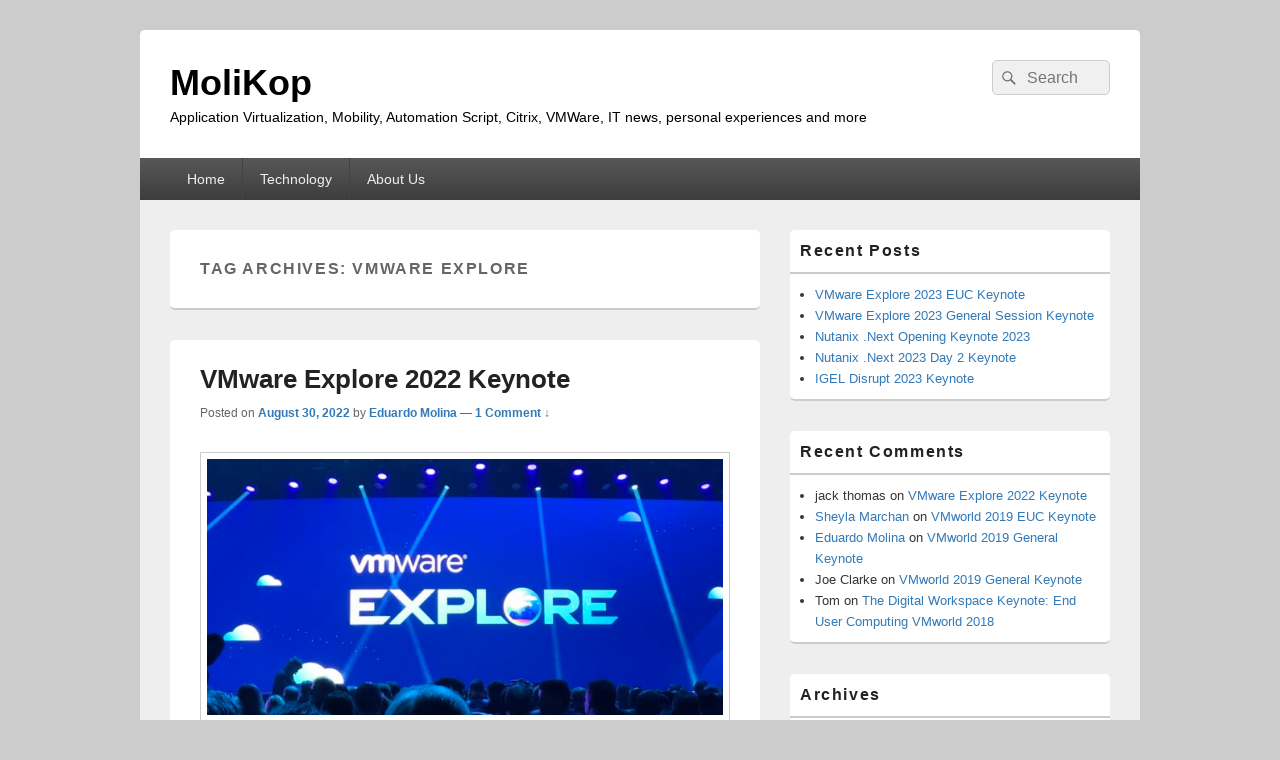

--- FILE ---
content_type: text/html; charset=UTF-8
request_url: http://www.molikop.com/tag/vmware-explore/
body_size: 9457
content:
<!DOCTYPE html>

<html lang="en-US">

<head>
    <meta charset="UTF-8" />
    <meta name="viewport" content="width=device-width, initial-scale=1">
    <link rel="profile" href="http://gmpg.org/xfn/11" />
    <link rel="pingback" href="http://www.molikop.com/xmlrpc.php" />
    <title>VMware Explore &#8211; MoliKop</title>
<meta name='robots' content='max-image-preview:large' />
<link rel='dns-prefetch' href='//secure.gravatar.com' />
<link rel='dns-prefetch' href='//stats.wp.com' />
<link rel='dns-prefetch' href='//v0.wordpress.com' />
<link rel="alternate" type="application/rss+xml" title="MoliKop &raquo; Feed" href="http://www.molikop.com/feed/" />
<link rel="alternate" type="application/rss+xml" title="MoliKop &raquo; Comments Feed" href="http://www.molikop.com/comments/feed/" />
<link rel="alternate" type="application/rss+xml" title="MoliKop &raquo; VMware Explore Tag Feed" href="http://www.molikop.com/tag/vmware-explore/feed/" />
<style id='wp-img-auto-sizes-contain-inline-css' type='text/css'>
img:is([sizes=auto i],[sizes^="auto," i]){contain-intrinsic-size:3000px 1500px}
/*# sourceURL=wp-img-auto-sizes-contain-inline-css */
</style>
<style id='wp-emoji-styles-inline-css' type='text/css'>

	img.wp-smiley, img.emoji {
		display: inline !important;
		border: none !important;
		box-shadow: none !important;
		height: 1em !important;
		width: 1em !important;
		margin: 0 0.07em !important;
		vertical-align: -0.1em !important;
		background: none !important;
		padding: 0 !important;
	}
/*# sourceURL=wp-emoji-styles-inline-css */
</style>
<style id='wp-block-library-inline-css' type='text/css'>
:root{--wp-block-synced-color:#7a00df;--wp-block-synced-color--rgb:122,0,223;--wp-bound-block-color:var(--wp-block-synced-color);--wp-editor-canvas-background:#ddd;--wp-admin-theme-color:#007cba;--wp-admin-theme-color--rgb:0,124,186;--wp-admin-theme-color-darker-10:#006ba1;--wp-admin-theme-color-darker-10--rgb:0,107,160.5;--wp-admin-theme-color-darker-20:#005a87;--wp-admin-theme-color-darker-20--rgb:0,90,135;--wp-admin-border-width-focus:2px}@media (min-resolution:192dpi){:root{--wp-admin-border-width-focus:1.5px}}.wp-element-button{cursor:pointer}:root .has-very-light-gray-background-color{background-color:#eee}:root .has-very-dark-gray-background-color{background-color:#313131}:root .has-very-light-gray-color{color:#eee}:root .has-very-dark-gray-color{color:#313131}:root .has-vivid-green-cyan-to-vivid-cyan-blue-gradient-background{background:linear-gradient(135deg,#00d084,#0693e3)}:root .has-purple-crush-gradient-background{background:linear-gradient(135deg,#34e2e4,#4721fb 50%,#ab1dfe)}:root .has-hazy-dawn-gradient-background{background:linear-gradient(135deg,#faaca8,#dad0ec)}:root .has-subdued-olive-gradient-background{background:linear-gradient(135deg,#fafae1,#67a671)}:root .has-atomic-cream-gradient-background{background:linear-gradient(135deg,#fdd79a,#004a59)}:root .has-nightshade-gradient-background{background:linear-gradient(135deg,#330968,#31cdcf)}:root .has-midnight-gradient-background{background:linear-gradient(135deg,#020381,#2874fc)}:root{--wp--preset--font-size--normal:16px;--wp--preset--font-size--huge:42px}.has-regular-font-size{font-size:1em}.has-larger-font-size{font-size:2.625em}.has-normal-font-size{font-size:var(--wp--preset--font-size--normal)}.has-huge-font-size{font-size:var(--wp--preset--font-size--huge)}.has-text-align-center{text-align:center}.has-text-align-left{text-align:left}.has-text-align-right{text-align:right}.has-fit-text{white-space:nowrap!important}#end-resizable-editor-section{display:none}.aligncenter{clear:both}.items-justified-left{justify-content:flex-start}.items-justified-center{justify-content:center}.items-justified-right{justify-content:flex-end}.items-justified-space-between{justify-content:space-between}.screen-reader-text{border:0;clip-path:inset(50%);height:1px;margin:-1px;overflow:hidden;padding:0;position:absolute;width:1px;word-wrap:normal!important}.screen-reader-text:focus{background-color:#ddd;clip-path:none;color:#444;display:block;font-size:1em;height:auto;left:5px;line-height:normal;padding:15px 23px 14px;text-decoration:none;top:5px;width:auto;z-index:100000}html :where(.has-border-color){border-style:solid}html :where([style*=border-top-color]){border-top-style:solid}html :where([style*=border-right-color]){border-right-style:solid}html :where([style*=border-bottom-color]){border-bottom-style:solid}html :where([style*=border-left-color]){border-left-style:solid}html :where([style*=border-width]){border-style:solid}html :where([style*=border-top-width]){border-top-style:solid}html :where([style*=border-right-width]){border-right-style:solid}html :where([style*=border-bottom-width]){border-bottom-style:solid}html :where([style*=border-left-width]){border-left-style:solid}html :where(img[class*=wp-image-]){height:auto;max-width:100%}:where(figure){margin:0 0 1em}html :where(.is-position-sticky){--wp-admin--admin-bar--position-offset:var(--wp-admin--admin-bar--height,0px)}@media screen and (max-width:600px){html :where(.is-position-sticky){--wp-admin--admin-bar--position-offset:0px}}

/*# sourceURL=wp-block-library-inline-css */
</style><style id='wp-block-paragraph-inline-css' type='text/css'>
.is-small-text{font-size:.875em}.is-regular-text{font-size:1em}.is-large-text{font-size:2.25em}.is-larger-text{font-size:3em}.has-drop-cap:not(:focus):first-letter{float:left;font-size:8.4em;font-style:normal;font-weight:100;line-height:.68;margin:.05em .1em 0 0;text-transform:uppercase}body.rtl .has-drop-cap:not(:focus):first-letter{float:none;margin-left:.1em}p.has-drop-cap.has-background{overflow:hidden}:root :where(p.has-background){padding:1.25em 2.375em}:where(p.has-text-color:not(.has-link-color)) a{color:inherit}p.has-text-align-left[style*="writing-mode:vertical-lr"],p.has-text-align-right[style*="writing-mode:vertical-rl"]{rotate:180deg}
/*# sourceURL=http://www.molikop.com/wp-includes/blocks/paragraph/style.min.css */
</style>
<style id='global-styles-inline-css' type='text/css'>
:root{--wp--preset--aspect-ratio--square: 1;--wp--preset--aspect-ratio--4-3: 4/3;--wp--preset--aspect-ratio--3-4: 3/4;--wp--preset--aspect-ratio--3-2: 3/2;--wp--preset--aspect-ratio--2-3: 2/3;--wp--preset--aspect-ratio--16-9: 16/9;--wp--preset--aspect-ratio--9-16: 9/16;--wp--preset--color--black: #000000;--wp--preset--color--cyan-bluish-gray: #abb8c3;--wp--preset--color--white: #ffffff;--wp--preset--color--pale-pink: #f78da7;--wp--preset--color--vivid-red: #cf2e2e;--wp--preset--color--luminous-vivid-orange: #ff6900;--wp--preset--color--luminous-vivid-amber: #fcb900;--wp--preset--color--light-green-cyan: #7bdcb5;--wp--preset--color--vivid-green-cyan: #00d084;--wp--preset--color--pale-cyan-blue: #8ed1fc;--wp--preset--color--vivid-cyan-blue: #0693e3;--wp--preset--color--vivid-purple: #9b51e0;--wp--preset--color--dark-gray: #373737;--wp--preset--color--medium-gray: #cccccc;--wp--preset--color--light-gray: #eeeeee;--wp--preset--color--blue: #1982d1;--wp--preset--gradient--vivid-cyan-blue-to-vivid-purple: linear-gradient(135deg,rgb(6,147,227) 0%,rgb(155,81,224) 100%);--wp--preset--gradient--light-green-cyan-to-vivid-green-cyan: linear-gradient(135deg,rgb(122,220,180) 0%,rgb(0,208,130) 100%);--wp--preset--gradient--luminous-vivid-amber-to-luminous-vivid-orange: linear-gradient(135deg,rgb(252,185,0) 0%,rgb(255,105,0) 100%);--wp--preset--gradient--luminous-vivid-orange-to-vivid-red: linear-gradient(135deg,rgb(255,105,0) 0%,rgb(207,46,46) 100%);--wp--preset--gradient--very-light-gray-to-cyan-bluish-gray: linear-gradient(135deg,rgb(238,238,238) 0%,rgb(169,184,195) 100%);--wp--preset--gradient--cool-to-warm-spectrum: linear-gradient(135deg,rgb(74,234,220) 0%,rgb(151,120,209) 20%,rgb(207,42,186) 40%,rgb(238,44,130) 60%,rgb(251,105,98) 80%,rgb(254,248,76) 100%);--wp--preset--gradient--blush-light-purple: linear-gradient(135deg,rgb(255,206,236) 0%,rgb(152,150,240) 100%);--wp--preset--gradient--blush-bordeaux: linear-gradient(135deg,rgb(254,205,165) 0%,rgb(254,45,45) 50%,rgb(107,0,62) 100%);--wp--preset--gradient--luminous-dusk: linear-gradient(135deg,rgb(255,203,112) 0%,rgb(199,81,192) 50%,rgb(65,88,208) 100%);--wp--preset--gradient--pale-ocean: linear-gradient(135deg,rgb(255,245,203) 0%,rgb(182,227,212) 50%,rgb(51,167,181) 100%);--wp--preset--gradient--electric-grass: linear-gradient(135deg,rgb(202,248,128) 0%,rgb(113,206,126) 100%);--wp--preset--gradient--midnight: linear-gradient(135deg,rgb(2,3,129) 0%,rgb(40,116,252) 100%);--wp--preset--font-size--small: 14px;--wp--preset--font-size--medium: 20px;--wp--preset--font-size--large: 24px;--wp--preset--font-size--x-large: 42px;--wp--preset--font-size--normal: 16px;--wp--preset--font-size--huge: 26px;--wp--preset--spacing--20: 0.44rem;--wp--preset--spacing--30: 0.67rem;--wp--preset--spacing--40: 1rem;--wp--preset--spacing--50: 1.5rem;--wp--preset--spacing--60: 2.25rem;--wp--preset--spacing--70: 3.38rem;--wp--preset--spacing--80: 5.06rem;--wp--preset--shadow--natural: 6px 6px 9px rgba(0, 0, 0, 0.2);--wp--preset--shadow--deep: 12px 12px 50px rgba(0, 0, 0, 0.4);--wp--preset--shadow--sharp: 6px 6px 0px rgba(0, 0, 0, 0.2);--wp--preset--shadow--outlined: 6px 6px 0px -3px rgb(255, 255, 255), 6px 6px rgb(0, 0, 0);--wp--preset--shadow--crisp: 6px 6px 0px rgb(0, 0, 0);}:where(.is-layout-flex){gap: 0.5em;}:where(.is-layout-grid){gap: 0.5em;}body .is-layout-flex{display: flex;}.is-layout-flex{flex-wrap: wrap;align-items: center;}.is-layout-flex > :is(*, div){margin: 0;}body .is-layout-grid{display: grid;}.is-layout-grid > :is(*, div){margin: 0;}:where(.wp-block-columns.is-layout-flex){gap: 2em;}:where(.wp-block-columns.is-layout-grid){gap: 2em;}:where(.wp-block-post-template.is-layout-flex){gap: 1.25em;}:where(.wp-block-post-template.is-layout-grid){gap: 1.25em;}.has-black-color{color: var(--wp--preset--color--black) !important;}.has-cyan-bluish-gray-color{color: var(--wp--preset--color--cyan-bluish-gray) !important;}.has-white-color{color: var(--wp--preset--color--white) !important;}.has-pale-pink-color{color: var(--wp--preset--color--pale-pink) !important;}.has-vivid-red-color{color: var(--wp--preset--color--vivid-red) !important;}.has-luminous-vivid-orange-color{color: var(--wp--preset--color--luminous-vivid-orange) !important;}.has-luminous-vivid-amber-color{color: var(--wp--preset--color--luminous-vivid-amber) !important;}.has-light-green-cyan-color{color: var(--wp--preset--color--light-green-cyan) !important;}.has-vivid-green-cyan-color{color: var(--wp--preset--color--vivid-green-cyan) !important;}.has-pale-cyan-blue-color{color: var(--wp--preset--color--pale-cyan-blue) !important;}.has-vivid-cyan-blue-color{color: var(--wp--preset--color--vivid-cyan-blue) !important;}.has-vivid-purple-color{color: var(--wp--preset--color--vivid-purple) !important;}.has-black-background-color{background-color: var(--wp--preset--color--black) !important;}.has-cyan-bluish-gray-background-color{background-color: var(--wp--preset--color--cyan-bluish-gray) !important;}.has-white-background-color{background-color: var(--wp--preset--color--white) !important;}.has-pale-pink-background-color{background-color: var(--wp--preset--color--pale-pink) !important;}.has-vivid-red-background-color{background-color: var(--wp--preset--color--vivid-red) !important;}.has-luminous-vivid-orange-background-color{background-color: var(--wp--preset--color--luminous-vivid-orange) !important;}.has-luminous-vivid-amber-background-color{background-color: var(--wp--preset--color--luminous-vivid-amber) !important;}.has-light-green-cyan-background-color{background-color: var(--wp--preset--color--light-green-cyan) !important;}.has-vivid-green-cyan-background-color{background-color: var(--wp--preset--color--vivid-green-cyan) !important;}.has-pale-cyan-blue-background-color{background-color: var(--wp--preset--color--pale-cyan-blue) !important;}.has-vivid-cyan-blue-background-color{background-color: var(--wp--preset--color--vivid-cyan-blue) !important;}.has-vivid-purple-background-color{background-color: var(--wp--preset--color--vivid-purple) !important;}.has-black-border-color{border-color: var(--wp--preset--color--black) !important;}.has-cyan-bluish-gray-border-color{border-color: var(--wp--preset--color--cyan-bluish-gray) !important;}.has-white-border-color{border-color: var(--wp--preset--color--white) !important;}.has-pale-pink-border-color{border-color: var(--wp--preset--color--pale-pink) !important;}.has-vivid-red-border-color{border-color: var(--wp--preset--color--vivid-red) !important;}.has-luminous-vivid-orange-border-color{border-color: var(--wp--preset--color--luminous-vivid-orange) !important;}.has-luminous-vivid-amber-border-color{border-color: var(--wp--preset--color--luminous-vivid-amber) !important;}.has-light-green-cyan-border-color{border-color: var(--wp--preset--color--light-green-cyan) !important;}.has-vivid-green-cyan-border-color{border-color: var(--wp--preset--color--vivid-green-cyan) !important;}.has-pale-cyan-blue-border-color{border-color: var(--wp--preset--color--pale-cyan-blue) !important;}.has-vivid-cyan-blue-border-color{border-color: var(--wp--preset--color--vivid-cyan-blue) !important;}.has-vivid-purple-border-color{border-color: var(--wp--preset--color--vivid-purple) !important;}.has-vivid-cyan-blue-to-vivid-purple-gradient-background{background: var(--wp--preset--gradient--vivid-cyan-blue-to-vivid-purple) !important;}.has-light-green-cyan-to-vivid-green-cyan-gradient-background{background: var(--wp--preset--gradient--light-green-cyan-to-vivid-green-cyan) !important;}.has-luminous-vivid-amber-to-luminous-vivid-orange-gradient-background{background: var(--wp--preset--gradient--luminous-vivid-amber-to-luminous-vivid-orange) !important;}.has-luminous-vivid-orange-to-vivid-red-gradient-background{background: var(--wp--preset--gradient--luminous-vivid-orange-to-vivid-red) !important;}.has-very-light-gray-to-cyan-bluish-gray-gradient-background{background: var(--wp--preset--gradient--very-light-gray-to-cyan-bluish-gray) !important;}.has-cool-to-warm-spectrum-gradient-background{background: var(--wp--preset--gradient--cool-to-warm-spectrum) !important;}.has-blush-light-purple-gradient-background{background: var(--wp--preset--gradient--blush-light-purple) !important;}.has-blush-bordeaux-gradient-background{background: var(--wp--preset--gradient--blush-bordeaux) !important;}.has-luminous-dusk-gradient-background{background: var(--wp--preset--gradient--luminous-dusk) !important;}.has-pale-ocean-gradient-background{background: var(--wp--preset--gradient--pale-ocean) !important;}.has-electric-grass-gradient-background{background: var(--wp--preset--gradient--electric-grass) !important;}.has-midnight-gradient-background{background: var(--wp--preset--gradient--midnight) !important;}.has-small-font-size{font-size: var(--wp--preset--font-size--small) !important;}.has-medium-font-size{font-size: var(--wp--preset--font-size--medium) !important;}.has-large-font-size{font-size: var(--wp--preset--font-size--large) !important;}.has-x-large-font-size{font-size: var(--wp--preset--font-size--x-large) !important;}
/*# sourceURL=global-styles-inline-css */
</style>

<style id='classic-theme-styles-inline-css' type='text/css'>
/*! This file is auto-generated */
.wp-block-button__link{color:#fff;background-color:#32373c;border-radius:9999px;box-shadow:none;text-decoration:none;padding:calc(.667em + 2px) calc(1.333em + 2px);font-size:1.125em}.wp-block-file__button{background:#32373c;color:#fff;text-decoration:none}
/*# sourceURL=/wp-includes/css/classic-themes.min.css */
</style>
<link rel='stylesheet' id='genericons-css' href='http://www.molikop.com/wp-content/plugins/jetpack/_inc/genericons/genericons/genericons.css?ver=3.1' type='text/css' media='all' />
<link rel='stylesheet' id='catchbox-style-css' href='http://www.molikop.com/wp-content/themes/catch-box/style.css?ver=20251211-142012' type='text/css' media='all' />
<link rel='stylesheet' id='catchbox-block-style-css' href='http://www.molikop.com/wp-content/themes/catch-box/css/blocks.css?ver=1.0' type='text/css' media='all' />
<script type="text/javascript" src="http://www.molikop.com/wp-includes/js/jquery/jquery.min.js?ver=3.7.1" id="jquery-core-js"></script>
<script type="text/javascript" src="http://www.molikop.com/wp-includes/js/jquery/jquery-migrate.min.js?ver=3.4.1" id="jquery-migrate-js"></script>
<script type="text/javascript" id="catchbox-menu-js-extra">
/* <![CDATA[ */
var screenReaderText = {"expand":"expand child menu","collapse":"collapse child menu"};
//# sourceURL=catchbox-menu-js-extra
/* ]]> */
</script>
<script type="text/javascript" src="http://www.molikop.com/wp-content/themes/catch-box/js/menu.min.js?ver=2.1.1.1" id="catchbox-menu-js"></script>
<link rel="https://api.w.org/" href="http://www.molikop.com/wp-json/" /><link rel="alternate" title="JSON" type="application/json" href="http://www.molikop.com/wp-json/wp/v2/tags/189" /><link rel="EditURI" type="application/rsd+xml" title="RSD" href="http://www.molikop.com/xmlrpc.php?rsd" />
<meta name="generator" content="WordPress 6.9" />
	<style>img#wpstats{display:none}</style>
		<style type="text/css">.recentcomments a{display:inline !important;padding:0 !important;margin:0 !important;}</style>	<style type="text/css">
			#site-title a,
		#site-description {
			color: #000000;
		}
		</style>
	
<!-- Jetpack Open Graph Tags -->
<meta property="og:type" content="website" />
<meta property="og:title" content="VMware Explore &#8211; MoliKop" />
<meta property="og:url" content="http://www.molikop.com/tag/vmware-explore/" />
<meta property="og:site_name" content="MoliKop" />
<meta property="og:image" content="https://s0.wp.com/i/blank.jpg" />
<meta property="og:image:width" content="200" />
<meta property="og:image:height" content="200" />
<meta property="og:image:alt" content="" />
<meta property="og:locale" content="en_US" />

<!-- End Jetpack Open Graph Tags -->
</head>

<body class="archive tag tag-vmware-explore tag-189 wp-embed-responsive wp-theme-catch-box right-sidebar one-menu header-image-top">

    
    
    <div id="page" class="hfeed site">

        <a href="#main" class="skip-link screen-reader-text">Skip to content</a>
        <header id="branding" role="banner">

            
            <div id="header-content" class="clearfix">

                <div class="logo-wrap clearfix">	<div id="hgroup" class="site-details">
					<p id="site-title"><a href="http://www.molikop.com/" rel="home">MoliKop</a></p>
					<p id="site-description">Application Virtualization, Mobility, Automation Script, Citrix, VMWare, IT news, personal experiences and more</p>
			
   	</div><!-- #hgroup -->
</div><!-- .logo-wrap -->	<form role="search" method="get" class="searchform" action="http://www.molikop.com/">
		<label>
			<span class="screen-reader-text">Search for:</span>
			<input type="search" class="search-field" placeholder="Search" value="" name="s" title="Search for:" />
		</label>
		<button type="submit" class="search-submit"><span class="screen-reader-text">Search</span></button>
	</form>

            </div><!-- #header-content -->

                <div class="menu-access-wrap mobile-header-menu clearfix">
        <div id="mobile-header-left-menu" class="mobile-menu-anchor primary-menu">
            <a href="#mobile-header-left-nav" id="menu-toggle-primary" class="genericon genericon-menu">
                <span class="mobile-menu-text">Menu</span>
            </a>
        </div><!-- #mobile-header-left-menu -->
            
        
        <div id="site-header-menu-primary" class="site-header-menu">
            <nav id="access" class="main-navigation menu-focus" role="navigation" aria-label="Primary Menu">
            
                <h3 class="screen-reader-text">Primary menu</h3>
                <div class="menu-header-container"><ul class="menu"><li id="menu-item-36" class="menu-item menu-item-type-custom menu-item-object-custom menu-item-home menu-item-36"><a href="http://www.molikop.com">Home</a></li>
<li id="menu-item-34" class="menu-item menu-item-type-taxonomy menu-item-object-category menu-item-has-children menu-item-34"><a href="http://www.molikop.com/category/technology/">Technology</a>
<ul class="sub-menu">
	<li id="menu-item-35" class="menu-item menu-item-type-taxonomy menu-item-object-category menu-item-35"><a href="http://www.molikop.com/category/technology/citrix/">Citrix</a></li>
	<li id="menu-item-38" class="menu-item menu-item-type-taxonomy menu-item-object-category menu-item-38"><a href="http://www.molikop.com/category/technology/vmware-technology/">VMWare</a></li>
	<li id="menu-item-37" class="menu-item menu-item-type-taxonomy menu-item-object-category menu-item-37"><a href="http://www.molikop.com/category/technology/hyper-v/">Hyper-V</a></li>
	<li id="menu-item-39" class="menu-item menu-item-type-taxonomy menu-item-object-category menu-item-39"><a href="http://www.molikop.com/category/technology/mobility-technology/">Mobility</a></li>
</ul>
</li>
<li id="menu-item-33" class="menu-item menu-item-type-post_type menu-item-object-page menu-item-33"><a href="http://www.molikop.com/about-us/">About Us</a></li>
</ul></div>            </nav><!-- #access -->
        </div><!-- .site-header-menu -->

            </div><!-- .menu-access-wrap -->
    
        </header><!-- #branding -->

        
        
        <div id="main" class="clearfix">

            
            <div id="primary" class="content-area">

                
                <div id="content" role="main">
                    
			
				<header class="page-header">
					<h1 class="page-title">Tag Archives: <span>VMware Explore</span></h1>

									</header>

								
					
	<article id="post-2401" class="post-2401 post type-post status-publish format-standard has-post-thumbnail hentry category-vmware-technology tag-euc tag-horizon tag-keynote tag-vmware tag-vmware-explore tag-vmwareexplore2022 tag-workspaceone">
		<header class="entry-header">
							<h2 class="entry-title"><a href="http://www.molikop.com/2022/08/vmware-explore-2022-keynote/" title="Permalink to VMware Explore 2022 Keynote" rel="bookmark">VMware Explore 2022 Keynote</a></h2>
			
			                <div class="entry-meta">
                    <span class="sep">Posted on </span><a href="http://www.molikop.com/2022/08/vmware-explore-2022-keynote/" title="12:58 pm" rel="bookmark"><time class="entry-date updated" datetime="2022-08-30T12:58:55-04:00" pubdate>August 30, 2022</time></a><span class="by-author"> <span class="sep"> by </span> <span class="author vcard"><a class="url fn n" href="http://www.molikop.com/author/molikop/" title="View all posts by Eduardo Molina" rel="author">Eduardo Molina</a></span></span>                                        	<span class="sep sep-comment"> &mdash; </span>
                        <span class="comments-link">
                         	<a href="http://www.molikop.com/2022/08/vmware-explore-2022-keynote/#comments">1 Comment &darr;</a>                        </span>
                                    </div><!-- .entry-meta -->
					</header><!-- .entry-header -->

		             <div class="entry-summary">
                               		<a href="http://www.molikop.com/2022/08/vmware-explore-2022-keynote/" title="Permalink to VMware Explore 2022 Keynote" rel="bookmark">
						<img width="640" height="318" src="http://www.molikop.com/wp-content/uploads/2022/08/9440170F-5C25-4D5B-B45B-B0F1B0099325-640x318.jpeg" class="attachment-featured-slider size-featured-slider wp-post-image" alt="" decoding="async" fetchpriority="high" />                   	</a>
                                <p>Welcome back conferences world, it has been a hot minute since we were together but I very happy to be here. Yes!! We are here in San Francisco at the Moscone Conference center and the keynote is about to start. <a class="more-link" href="http://www.molikop.com/2022/08/vmware-explore-2022-keynote/">Continue reading <span class="screen-reader-text">  VMware Explore 2022 Keynote</span><span class="meta-nav">&rarr;</span></a></p>
            </div><!-- .entry-summary -->
		
		<footer class="entry-meta">
												<span class="cat-links">
				<span class="entry-utility-prep entry-utility-prep-cat-links">Posted in</span> <a href="http://www.molikop.com/category/technology/vmware-technology/" rel="category tag">VMWare</a>			</span>
									<span class="sep"> | </span>
							<span class="tag-links">
				<span class="entry-utility-prep entry-utility-prep-tag-links">Tagged</span> <a href="http://www.molikop.com/tag/euc/" rel="tag">EUC</a>, <a href="http://www.molikop.com/tag/horizon/" rel="tag">Horizon</a>, <a href="http://www.molikop.com/tag/keynote/" rel="tag">Keynote</a>, <a href="http://www.molikop.com/tag/vmware/" rel="tag">vmware</a>, <a href="http://www.molikop.com/tag/vmware-explore/" rel="tag">VMware Explore</a>, <a href="http://www.molikop.com/tag/vmwareexplore2022/" rel="tag">vmwareexplore2022</a>, <a href="http://www.molikop.com/tag/workspaceone/" rel="tag">WorkspaceONE</a>			</span>
						
									<span class="sep"> | </span>
						<span class="comments-link"><a href="http://www.molikop.com/2022/08/vmware-explore-2022-keynote/#comments"><b>1</b> Reply</a></span>
			
					</footer><!-- #entry-meta -->
	</article><!-- #post-2401 -->
				
				
			
		</div><!-- #content -->
        
		            
	</div><!-- #primary -->
    
	    


		<aside id="secondary" class="sidebar widget-area" role="complementary">
			<h2 class="screen-reader-text">Primary Sidebar Widget Area</h2>
			
		<section id="recent-posts-2" class="widget widget_recent_entries">
		<h2 class="widget-title">Recent Posts</h2>
		<ul>
											<li>
					<a href="http://www.molikop.com/2023/08/vmware-explore-2023-euc-keynote/">VMware Explore 2023 EUC Keynote</a>
									</li>
											<li>
					<a href="http://www.molikop.com/2023/08/vmware-explore-2023-general-session-keynote/">VMware Explore 2023 General Session Keynote</a>
									</li>
											<li>
					<a href="http://www.molikop.com/2023/05/nutanix-next-opening-keynote-2023/">Nutanix .Next Opening Keynote 2023</a>
									</li>
											<li>
					<a href="http://www.molikop.com/2023/05/nutanix-next-2023-day2-keynote/">Nutanix .Next 2023 Day 2 Keynote</a>
									</li>
											<li>
					<a href="http://www.molikop.com/2023/04/igel-disrupt-2023-keynote/">IGEL Disrupt 2023 Keynote</a>
									</li>
					</ul>

		</section><section id="recent-comments-2" class="widget widget_recent_comments"><h2 class="widget-title">Recent Comments</h2><ul id="recentcomments"><li class="recentcomments"><span class="comment-author-link">jack thomas</span> on <a href="http://www.molikop.com/2022/08/vmware-explore-2022-keynote/#comment-40110">VMware Explore 2022 Keynote</a></li><li class="recentcomments"><span class="comment-author-link"><a href="http://www.mundovirtualizado.com" class="url" rel="ugc external nofollow">Sheyla Marchan</a></span> on <a href="http://www.molikop.com/2019/08/vmworld-2019-euc-keynote/#comment-26655">VMworld 2019 EUC Keynote</a></li><li class="recentcomments"><span class="comment-author-link"><a href="http://www.molikop.com" class="url" rel="ugc">Eduardo Molina</a></span> on <a href="http://www.molikop.com/2019/08/vmworld-2019-general-keynote/#comment-26649">VMworld 2019 General Keynote</a></li><li class="recentcomments"><span class="comment-author-link">Joe Clarke</span> on <a href="http://www.molikop.com/2019/08/vmworld-2019-general-keynote/#comment-26634">VMworld 2019 General Keynote</a></li><li class="recentcomments"><span class="comment-author-link">Tom</span> on <a href="http://www.molikop.com/2018/08/the-digital-workspace-keynote-end-user-computing-vmworld-2018/#comment-22573">The Digital Workspace Keynote: End User Computing VMworld 2018</a></li></ul></section><section id="archives-2" class="widget widget_archive"><h2 class="widget-title">Archives</h2>
			<ul>
					<li><a href='http://www.molikop.com/2023/08/'>August 2023</a></li>
	<li><a href='http://www.molikop.com/2023/05/'>May 2023</a></li>
	<li><a href='http://www.molikop.com/2023/04/'>April 2023</a></li>
	<li><a href='http://www.molikop.com/2022/08/'>August 2022</a></li>
	<li><a href='http://www.molikop.com/2020/09/'>September 2020</a></li>
	<li><a href='http://www.molikop.com/2019/08/'>August 2019</a></li>
	<li><a href='http://www.molikop.com/2019/05/'>May 2019</a></li>
	<li><a href='http://www.molikop.com/2018/11/'>November 2018</a></li>
	<li><a href='http://www.molikop.com/2018/08/'>August 2018</a></li>
	<li><a href='http://www.molikop.com/2018/05/'>May 2018</a></li>
	<li><a href='http://www.molikop.com/2017/09/'>September 2017</a></li>
	<li><a href='http://www.molikop.com/2017/08/'>August 2017</a></li>
	<li><a href='http://www.molikop.com/2017/06/'>June 2017</a></li>
	<li><a href='http://www.molikop.com/2017/05/'>May 2017</a></li>
	<li><a href='http://www.molikop.com/2017/02/'>February 2017</a></li>
	<li><a href='http://www.molikop.com/2017/01/'>January 2017</a></li>
	<li><a href='http://www.molikop.com/2016/08/'>August 2016</a></li>
	<li><a href='http://www.molikop.com/2016/06/'>June 2016</a></li>
	<li><a href='http://www.molikop.com/2016/05/'>May 2016</a></li>
	<li><a href='http://www.molikop.com/2016/03/'>March 2016</a></li>
	<li><a href='http://www.molikop.com/2016/01/'>January 2016</a></li>
	<li><a href='http://www.molikop.com/2015/10/'>October 2015</a></li>
	<li><a href='http://www.molikop.com/2015/06/'>June 2015</a></li>
	<li><a href='http://www.molikop.com/2015/05/'>May 2015</a></li>
	<li><a href='http://www.molikop.com/2015/02/'>February 2015</a></li>
	<li><a href='http://www.molikop.com/2015/01/'>January 2015</a></li>
	<li><a href='http://www.molikop.com/2014/11/'>November 2014</a></li>
	<li><a href='http://www.molikop.com/2014/08/'>August 2014</a></li>
	<li><a href='http://www.molikop.com/2014/05/'>May 2014</a></li>
	<li><a href='http://www.molikop.com/2014/04/'>April 2014</a></li>
			</ul>

			</section><section id="categories-2" class="widget widget_categories"><h2 class="widget-title">Categories</h2>
			<ul>
					<li class="cat-item cat-item-28"><a href="http://www.molikop.com/category/adfs/">ADFS</a>
</li>
	<li class="cat-item cat-item-117"><a href="http://www.molikop.com/category/automation/">Automation</a>
</li>
	<li class="cat-item cat-item-115"><a href="http://www.molikop.com/category/aws/">AWS</a>
</li>
	<li class="cat-item cat-item-2"><a href="http://www.molikop.com/category/technology/citrix/">Citrix</a>
</li>
	<li class="cat-item cat-item-114"><a href="http://www.molikop.com/category/clm/">CLM</a>
</li>
	<li class="cat-item cat-item-118"><a href="http://www.molikop.com/category/deploying/">Deploying</a>
</li>
	<li class="cat-item cat-item-43"><a href="http://www.molikop.com/category/technology/euc/">EUC</a>
</li>
	<li class="cat-item cat-item-107"><a href="http://www.molikop.com/category/horizon/">Horizon</a>
</li>
	<li class="cat-item cat-item-18"><a href="http://www.molikop.com/category/technology/hyper-v/">Hyper-V</a>
</li>
	<li class="cat-item cat-item-128"><a href="http://www.molikop.com/category/hyperconverged/">Hyperconverged</a>
</li>
	<li class="cat-item cat-item-109"><a href="http://www.molikop.com/category/install/">Install</a>
</li>
	<li class="cat-item cat-item-116"><a href="http://www.molikop.com/category/lifecycle-management/">Lifecycle Management</a>
</li>
	<li class="cat-item cat-item-44"><a href="http://www.molikop.com/category/technology/loginvsi/">LoginVSI</a>
</li>
	<li class="cat-item cat-item-24"><a href="http://www.molikop.com/category/technology/microsoft/">Microsoft</a>
</li>
	<li class="cat-item cat-item-19"><a href="http://www.molikop.com/category/technology/mobility-technology/">Mobility</a>
</li>
	<li class="cat-item cat-item-72"><a href="http://www.molikop.com/category/technology/citrix/netscaler/">Netscaler</a>
</li>
	<li class="cat-item cat-item-158"><a href="http://www.molikop.com/category/nutanix/">Nutanix</a>
</li>
	<li class="cat-item cat-item-27"><a href="http://www.molikop.com/category/office/">Office</a>
</li>
	<li class="cat-item cat-item-26"><a href="http://www.molikop.com/category/office365/">Office365</a>
</li>
	<li class="cat-item cat-item-15"><a href="http://www.molikop.com/category/technology/">Technology</a>
</li>
	<li class="cat-item cat-item-73"><a href="http://www.molikop.com/category/technology/troubleshooting/">Troubleshooting</a>
</li>
	<li class="cat-item cat-item-1"><a href="http://www.molikop.com/category/uncategorized/">Uncategorized</a>
</li>
	<li class="cat-item cat-item-106"><a href="http://www.molikop.com/category/view/">View</a>
</li>
	<li class="cat-item cat-item-17"><a href="http://www.molikop.com/category/technology/vmware-technology/">VMWare</a>
</li>
	<li class="cat-item cat-item-119"><a href="http://www.molikop.com/category/workspace-cloud/">Workspace Cloud</a>
</li>
	<li class="cat-item cat-item-87"><a href="http://www.molikop.com/category/technology/citrix/xenapp-citrix/">XenApp</a>
</li>
	<li class="cat-item cat-item-86"><a href="http://www.molikop.com/category/technology/citrix/xendesktop-citrix/">XenDesktop</a>
</li>
			</ul>

			</section>		</aside><!-- #secondary .widget-area -->

	</div><!-- #main -->

	
	<footer id="colophon" role="contentinfo">
		        
        <div id="site-footer-mobile-menu" class="site-footer-menu">
            <nav id="access-footer" class="mobile-disable" role="navigation" aria-label="Footer Menu">
                <h3 class="screen-reader-text">Footer menu</h3>
                <div class="menu-footer-container"><ul id="menu-mainmenu-1" class="menu"><li class="menu-item menu-item-type-custom menu-item-object-custom menu-item-home menu-item-36"><a href="http://www.molikop.com">Home</a></li>
<li class="menu-item menu-item-type-taxonomy menu-item-object-category menu-item-34"><a href="http://www.molikop.com/category/technology/">Technology</a></li>
<li class="menu-item menu-item-type-post_type menu-item-object-page menu-item-33"><a href="http://www.molikop.com/about-us/">About Us</a></li>
</ul></div>            </nav>
        </div><!-- .site-footer-menu -->
    
        <div id="site-generator" class="clearfix">

            
			<nav class="social-profile" role="navigation" aria-label="Footer Social Links Menu">
 		 		<ul>
				</ul>
			</nav><!-- .social-profile --><div class="copyright">Copyright &copy; 2026 <a href="http://www.molikop.com/" title="MoliKop" ><span>MoliKop</span></a>. All Rights Reserved. </div><div class="powered"><span class="theme-name">Theme: Catch Box by </span><span class="theme-author"><a href="https://catchthemes.com/" title="Catch Themes">Catch Themes</a></span></div>
        </div> <!-- #site-generator -->

	</footer><!-- #colophon -->

</div><!-- #page -->

<a href="#branding" id="scrollup"><span class="screen-reader-text">Scroll Up</span></a>
<script type="speculationrules">
{"prefetch":[{"source":"document","where":{"and":[{"href_matches":"/*"},{"not":{"href_matches":["/wp-*.php","/wp-admin/*","/wp-content/uploads/*","/wp-content/*","/wp-content/plugins/*","/wp-content/themes/catch-box/*","/*\\?(.+)"]}},{"not":{"selector_matches":"a[rel~=\"nofollow\"]"}},{"not":{"selector_matches":".no-prefetch, .no-prefetch a"}}]},"eagerness":"conservative"}]}
</script>
<script type="text/javascript" src="http://www.molikop.com/wp-content/themes/catch-box/js/skip-link-focus-fix.js?ver=20151112" id="catchbox-skip-link-focus-fix-js"></script>
<script type="text/javascript" src="http://www.molikop.com/wp-content/themes/catch-box/js/catchbox-scrollup.min.js?ver=20072014" id="catchbox-scrollup-js"></script>
<script type="text/javascript" id="jetpack-stats-js-before">
/* <![CDATA[ */
_stq = window._stq || [];
_stq.push([ "view", {"v":"ext","blog":"65168204","post":"0","tz":"-5","srv":"www.molikop.com","arch_tag":"vmware-explore","arch_results":"1","j":"1:15.4"} ]);
_stq.push([ "clickTrackerInit", "65168204", "0" ]);
//# sourceURL=jetpack-stats-js-before
/* ]]> */
</script>
<script type="text/javascript" src="https://stats.wp.com/e-202604.js" id="jetpack-stats-js" defer="defer" data-wp-strategy="defer"></script>
<script id="wp-emoji-settings" type="application/json">
{"baseUrl":"https://s.w.org/images/core/emoji/17.0.2/72x72/","ext":".png","svgUrl":"https://s.w.org/images/core/emoji/17.0.2/svg/","svgExt":".svg","source":{"concatemoji":"http://www.molikop.com/wp-includes/js/wp-emoji-release.min.js?ver=6.9"}}
</script>
<script type="module">
/* <![CDATA[ */
/*! This file is auto-generated */
const a=JSON.parse(document.getElementById("wp-emoji-settings").textContent),o=(window._wpemojiSettings=a,"wpEmojiSettingsSupports"),s=["flag","emoji"];function i(e){try{var t={supportTests:e,timestamp:(new Date).valueOf()};sessionStorage.setItem(o,JSON.stringify(t))}catch(e){}}function c(e,t,n){e.clearRect(0,0,e.canvas.width,e.canvas.height),e.fillText(t,0,0);t=new Uint32Array(e.getImageData(0,0,e.canvas.width,e.canvas.height).data);e.clearRect(0,0,e.canvas.width,e.canvas.height),e.fillText(n,0,0);const a=new Uint32Array(e.getImageData(0,0,e.canvas.width,e.canvas.height).data);return t.every((e,t)=>e===a[t])}function p(e,t){e.clearRect(0,0,e.canvas.width,e.canvas.height),e.fillText(t,0,0);var n=e.getImageData(16,16,1,1);for(let e=0;e<n.data.length;e++)if(0!==n.data[e])return!1;return!0}function u(e,t,n,a){switch(t){case"flag":return n(e,"\ud83c\udff3\ufe0f\u200d\u26a7\ufe0f","\ud83c\udff3\ufe0f\u200b\u26a7\ufe0f")?!1:!n(e,"\ud83c\udde8\ud83c\uddf6","\ud83c\udde8\u200b\ud83c\uddf6")&&!n(e,"\ud83c\udff4\udb40\udc67\udb40\udc62\udb40\udc65\udb40\udc6e\udb40\udc67\udb40\udc7f","\ud83c\udff4\u200b\udb40\udc67\u200b\udb40\udc62\u200b\udb40\udc65\u200b\udb40\udc6e\u200b\udb40\udc67\u200b\udb40\udc7f");case"emoji":return!a(e,"\ud83e\u1fac8")}return!1}function f(e,t,n,a){let r;const o=(r="undefined"!=typeof WorkerGlobalScope&&self instanceof WorkerGlobalScope?new OffscreenCanvas(300,150):document.createElement("canvas")).getContext("2d",{willReadFrequently:!0}),s=(o.textBaseline="top",o.font="600 32px Arial",{});return e.forEach(e=>{s[e]=t(o,e,n,a)}),s}function r(e){var t=document.createElement("script");t.src=e,t.defer=!0,document.head.appendChild(t)}a.supports={everything:!0,everythingExceptFlag:!0},new Promise(t=>{let n=function(){try{var e=JSON.parse(sessionStorage.getItem(o));if("object"==typeof e&&"number"==typeof e.timestamp&&(new Date).valueOf()<e.timestamp+604800&&"object"==typeof e.supportTests)return e.supportTests}catch(e){}return null}();if(!n){if("undefined"!=typeof Worker&&"undefined"!=typeof OffscreenCanvas&&"undefined"!=typeof URL&&URL.createObjectURL&&"undefined"!=typeof Blob)try{var e="postMessage("+f.toString()+"("+[JSON.stringify(s),u.toString(),c.toString(),p.toString()].join(",")+"));",a=new Blob([e],{type:"text/javascript"});const r=new Worker(URL.createObjectURL(a),{name:"wpTestEmojiSupports"});return void(r.onmessage=e=>{i(n=e.data),r.terminate(),t(n)})}catch(e){}i(n=f(s,u,c,p))}t(n)}).then(e=>{for(const n in e)a.supports[n]=e[n],a.supports.everything=a.supports.everything&&a.supports[n],"flag"!==n&&(a.supports.everythingExceptFlag=a.supports.everythingExceptFlag&&a.supports[n]);var t;a.supports.everythingExceptFlag=a.supports.everythingExceptFlag&&!a.supports.flag,a.supports.everything||((t=a.source||{}).concatemoji?r(t.concatemoji):t.wpemoji&&t.twemoji&&(r(t.twemoji),r(t.wpemoji)))});
//# sourceURL=http://www.molikop.com/wp-includes/js/wp-emoji-loader.min.js
/* ]]> */
</script>

</body>
</html>
